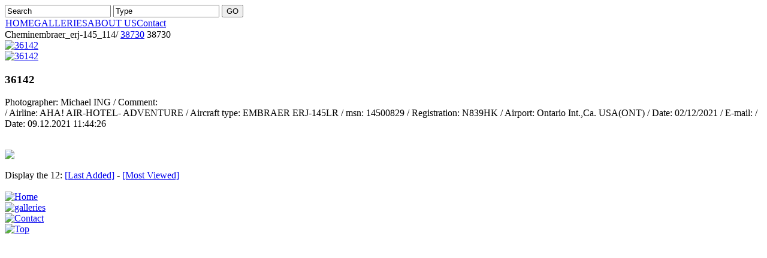

--- FILE ---
content_type: text/html
request_url: https://www.hqaas.com/GALLERIES/LATEST-MONTHLY-ADDITIONS.../36142-38730?recherche=aha!%20air-hotel-%20adventure
body_size: 3612
content:





<?xml version="1.0" encoding="iso-8859-1"?>


<!DOCTYPE html PUBLIC "-//W3C//DTD XHTML 1.0 Transitional//EN" "http://www.w3.org/TR/xhtml1/DTD/xhtml1-transitional.dtd">



<html xmlns="http://www.w3.org/1999/xhtml" lang="fr" xml:lang="fr">



<head>



<title>High Quality Airliners Action Shots - Gallery - Category: EMBRAER ERJ-145 - Picture:  36142</title>
<meta name="description" content="Welcome on the HQAAS website ! High Quality Airliners Action Shots is a site devoted to airliners photographs of high quality standard." />
<meta name="keywords" content="HQAAS, website, High, Quality, Airliners, Action, Shots, photographs, BOEING, AIRBUS" />

<meta name="robots" content="index, follow" />
<link rel="stylesheet" type="text/css" href="https://www.hqaas.com/components/com_joomgallery/assets/css/joom_settings.css" />
<link rel="stylesheet" type="text/css" href="https://www.hqaas.com/components/com_joomgallery/assets/css/joom_common.css" />
<link rel="stylesheet" type="text/css" href="https://www.hqaas.com/components/com_joomgallery/assets/css/joom_detail.css" />
<script language="javascript" type="text/javascript" src="https://www.hqaas.com/components/com_joomgallery/assets/js/joomscript.js"></script>
<script language="javascript" type="text/javascript">
var resizeSpeed = 5;
var resizeJsImage = 1;
var borderSize = 10;
</script>
<script language="javascript" type="text/javascript" src="https://www.hqaas.com/components/com_joomgallery/assets/js/lightbox/js/lightningload.js"></script>
<script language="javascript" type="text/javascript" src="https://www.hqaas.com/components/com_joomgallery/assets/js/lightbox/js/prototype.js"></script>
<script language="javascript" type="text/javascript" src="https://www.hqaas.com/components/com_joomgallery/assets/js/lightbox/js/scriptaculous.js?load=effects"></script>
<script language="javascript" type="text/javascript" src="https://www.hqaas.com/components/com_joomgallery/assets/js/lightbox/js/lightbox.js"></script>
<link href="https://www.hqaas.com/components/com_joomgallery/assets/js/lightbox/css/lightbox.css" rel="stylesheet" type="text/css" />
<!-- Do not edit IE conditional style below -->
<!--[if gte IE 5.5]>
<style type="text/css">
#motioncontainer {
  width:expression(Math.min(this.offsetWidth, maxwidth)+'px');
}
</style>
<![endif]-->
<!-- End Conditional Style -->
<script type="text/javascript" src="https://www.hqaas.com/components/com_joomgallery/assets/js/motiongallery/js/joom_motiongallery.js">
/***********************************************
* CMotion Image Gallery- Â© Dynamic Drive DHTML code library (www.dynamicdrive.com)
* Visit http://www.dynamicDrive.com for hundreds of DHTML scripts
* This notice must stay intact for legal use
* Modified by Jscheuer1 for autowidth and optional starting positions
***********************************************/
</script>
<style type="text/css">
.pngfile, #lightboxImage {
  behavior: url("components/com_joomgallery/assets/js/pngbehavior.htc");
}
</style>
<base href="https://www.hqaas.com/" />
	<link rel="shortcut icon" href="https://www.hqaas.com/images/favicon.ico" />
	





<meta http-equiv="Content-Type" content="text/html; charset=iso-8859-1" />



<script language="javascript" type="text/javascript">var YtSettings = { tplurl: 'https://www.hqaas.com/templates/hqaas', color: 'default', layout: 'left', fontDefault: 'font-medium', widthDefault: 'width-wide', widthThinPx: 790, widthWidePx: 990, widthFluidPx: 0.90 };</script>
<script language="javascript" src="https://www.hqaas.com/templates/hqaas/lib/js/template.js.php" type="text/javascript"></script>



<link href="https://www.hqaas.com/templates/hqaas/css/template_css.css" rel="stylesheet" type="text/css" />


</head>














	


    



    	


        


    



    


    



    


    <body class="twoColFixLtHdr">



<a name="pagetop" id="pagetop"></a>



<div id="container">



  <div id="header"><form action="GALLERIES?cherche=ok" target="_top" method="get">



      <input type="hidden" name="option" value="com_joomgallery" />



            <input type="hidden" name="func" value="special" />



      <input type="hidden" name="sorting" value="find" />



      <input type="text" name="sstring" class="inputbox" onblur="if(this.value=='') this.value='Search';" onfocus="if(this.value=='Search') this.value='';" value="Search" />
      <input type="text" name="sstringtype" class="inputbox" onblur="if(this.value=='') this.value='Type';" onfocus="if(this.value=='Type') this.value='';" value="Type" />
       <INPUT class="gobox" TYPE="submit" NAME="go" VALUE="GO">



    </form></div>



  <div id="sidebar1"><div id="contentleftmenu"><table width="100%" border="0" cellpadding="0" cellspacing="1"><tr><td nowrap="nowrap"><a href="https://www.hqaas.com/" class="mainlevel" >HOME</a><a href="https://www.hqaas.com/GALLERIES" class="mainlevel" id="active_menu">GALLERIES</a><a href="https://www.hqaas.com/about-us/" class="mainlevel" >ABOUT US</a><a href="https://www.hqaas.com/Contact/HQAAS" class="mainlevel" >Contact</a></td></tr></table></div></div>



  <div id="mainContent_detail"><div id="contentright">




  <script  type="text/javascript" src="https://www.hqaas.com/includes/js/overlib_mini.js"></script>



<style type="text/css">
<!--
#outerImageContainer{	background-color: #fff; }
#imageContainer{ padding: 10px; }
#imageDataContainer{ background-color: #000; color:#CCCCCC; }
#overlay{ background-color: #000; }
-->
</style>







<script language="javascript" type="text/javascript">



var jg_ffwrong = "#f00";



var jg_padding = "10";



var jg_filenamewithjs = "1";



var jg_dhtml_border = "#808080";



var jg_openjs_background = "#fff";



var jg_disableclick = "0";



var jg_use_code = "1";



var jg_show_title_in_dhtml = "1";



var jg_show_description_in_dhtml = "1";



//Language



var joomgallery_select_category = "You must select a category.";



var joomgallery_select_file = "Please select a file.";



var joomgallery_pic_must_have_title = "Picture must have a title";



var joomgallery_filename_double1 = "Identical Files!\nIn field";



var joomgallery_filename_double2 = "and field";



var joomgallery_wrong_filename = "No special characters are allowed in this field. \n a-z, A-Z, -, and _ are acceptable.";



var joomgallery_wrong_extension = "Wrong Filetype!\nOnly .jpg, .jpeg, .jpe, .gif and .png are acceptable.";



var joomgallery_must_have_fname = "Please select a picture.";



var joomgallery_enter_name_email = "Please enter name and email!";



var joomgallery_enter_comment = "Please enter your comment!";



var joomgallery_enter_code = "Please enter picture code!";



var joomgallery_image = "Picture";



var joomgallery_of = "of";



var joomgallery_close = "Close";



var joomgallery_prev = "[Previous]";



var joomgallery_next = "[Next]";



var joomgallery_press_esc = "(Esc)";



</script>






<script language="javascript" type="text/javascript">






var jg_photo_hover = 0;



document.oncontextmenu = function() {



  if(jg_photo_hover==1) {



    return false;



  }



}



function joom_hover() {



  jg_photo_hover = (jg_photo_hover==1) ? 0 : 1;



}






var jg_comment_active = 0;



</script>






<div class="gallery">  




  <!-- <a name="joomimg" >&nbsp;</a>-->



  

  <!-- <div class="jg_detailnavi">


    <div class="jg_detailnaviprev">

      <form  name="form_jg_back_link" action="">

        <input type="hidden" name="jg_back_link" readonly="readonly" />

      </form>

      <a href=" ">

        <img src="" border="0" width="16" height="16" alt="" class="pngfile jg_icon" /></a>

      <a href=" ">

         

      </a>


       


    </div>


    <div class="jg_detailnavinext">

      <form name="form_jg_forward_link" action="">

        <input type="hidden" name="jg_forward_link" readonly="readonly" />

      </form>

      <a href="">

      </a>

      <a href="">

      <img src="" border="0" width="16" height="16" alt="" class="pngfile jg_icon" /></a>


       


    </div>


  </div> -->

  <div class="jg_displaynone">
Cheminembraer_erj-145_114/    <a href="https://www.hqaas.com/components/com_joomgallery/img_originals/embraer_erj-145_114/batch091221_20211209_1777784220.jpg" rel="lightbox[joomgallery]" title="<div class='toutagauche' style='float:left; width:95px; padding-left:35px;'><span class='or'><br><br>36142</span></div> <div class='gauche' style='float:left; width:44%;'><div class='inter_gauche' style='width:48%; float:left; padding-right:15px;'><span class='blanc'>AHA! AIR-HOTEL- ADVENTURE</span><br> <span class='blanc'>EMBRAER ERJ-145LR</span><br/><span class='or'></span></div><div class='inter_droit' style='float:right; text-align:center;'><span class='blanc'>msn 14500829</span><br> <span class='blanc'>N839HK</span></div></div><div class='toutadroite' style='float:right; width:25%;text-align:right;'><span style='text-align:right;' class='blanc'>Ontario Int.,Ca. USA(ONT) </span> <span style='text-align:right;' class='or'>02/12/2021</span><br /><span style='text-align:right;' class='blanc'> &copy;Michael ING</span><br><span style='text-align:right;' class='or'>contact@hqaas.com</span></div> "">38730</a>
38730  </div>
<div class="galleryX0">

  <div class"gallery2" id="gallery2">


    <a href="https://www.hqaas.com/components/com_joomgallery/img_originals/embraer_erj-145_114/batch091221_20211209_1777784220.jpg" rel="lightbox[joomgallery]" title="<div class='toutagauche' style='float:left; width:95px; padding-left:35px;'><span class='or'><br><br>36142</span></div> <div class='gauche' style='float:left; width:44%;'><div class='inter_gauche' style='width:48%; float:left; padding-right:15px;'><span class='blanc'></span><br> <span class='blanc'></span><br/><span class='or'></span></div><div class='inter_droit' style='float:right; text-align:center;'><span class='blanc'>msn </span><br> <span class='blanc'></span></div></div><div class='toutadroite' style='float:right; width:25%;text-align:right;'><span style='text-align:right;' class='blanc'></span> <span style='text-align:right;' class='or'></span><br /><span style='text-align:right;' class='blanc'> &copy;</span><br><span style='text-align:right;' class='or'>contact@hqaas.com</span></div> ""> 


      <img src="https://www.hqaas.com/components/com_joomgallery/img_pictures/embraer_erj-145_114/batch091221_20211209_1777784220.jpg" class="jg_photo" id="jg_photo_big" width="590" height="393" alt="36142"  onmouseover="javascript:joom_hover();" onmouseout="javascript:joom_hover();" />


    </a>


  <!-- <div class="jg_iconbar">


    <a href="" onMouseOver="return overlib('', CAPTION, '', BELOW, RIGHT);" onmouseout="return nd();">

    <img src="" class="pngfile jg_icon" alt="" /></a>


    <span onMouseOver="return overlib('', CAPTION, '', BELOW, RIGHT);" onmouseout="return nd();" >

      <img src="" alt="" class="pngfile jg_icon" />

    </span>


    <a href="/index.php?option=com_joomgallery&amp;func=download&amp;catid=&amp;id="

      onMouseOver="return overlib('', CAPTION, '', BELOW, RIGHT);" onmouseout="return nd();">

    <img src="" alt="" class="pngfile jg_icon" /></a>


    <span onMouseOver="return overlib('', CAPTION, '', BELOW, RIGHT);" onmouseout="return nd();" >

      <img src="" alt=""  class="pngfile jg_icon" />

    </span>


    <a href="javascript:joom_getcoordinates();" onMouseOver="return overlib('', CAPTION, '', BELOW, RIGHT);" onmouseout="return nd();" > 

    <img src="" alt="" class="pngfile jg_icon" /></a>


    <a href="javascript:if(confirm('')){ location.href='';}"

    onMouseOver="return overlib('', CAPTION, '', BELOW, RIGHT);" onmouseout="return nd();">  

    <img src="" alt="" class="pngfile jg_icon" /></a>


    <span onMouseOver="return overlib('', CAPTION, '', BELOW, RIGHT);" onmouseout="return nd();" >

      <img src=""  alt="" class="pngfile jg_icon" />  

    </span>


    <a href=""

        onMouseOver="return overlib('', CAPTION, '', BELOW, RIGHT);" onmouseout="return nd();">

      <img src="" alt="" class="pngfile jg_icon" />

    </a>


    <span onMouseOver="return overlib('', CAPTION, '', BELOW, RIGHT);" onmouseout="return nd();" >

      <img src="" alt=""  class="pngfile jg_icon" />

    </span>


    <a href=""

        onMouseOver="return overlib('', CAPTION, '', BELOW, RIGHT);" onmouseout="return nd();" >

      <img src="" alt=""  class="pngfile jg_icon" />

    </a>


    <span onMouseOver="return overlib('', CAPTION, '', BELOW, RIGHT);" onmouseout="return nd();" >

      <img src="" alt=""  class="pngfile jg_icon" />

    </span>


  </div> -->


  </div>


  <div class="jg_minis">


    <div id="motioncontainer">

      <div id="motiongallery">

        <div style="white-space:nowrap;" id="trueContainer">


          <a href="https://www.hqaas.com/GALLERIES/LATEST-MONTHLY-ADDITIONS.../36142-38730?recherche=aha! air-hotel- adventure#joomimg">


          <img src="https://www.hqaas.com/components/com_joomgallery/img_thumbnails/embraer_erj-145_114/batch091221_20211209_1777784220.jpg" name="jg_mini_akt" class="jg_minipic" alt="36142" id="jg_mini_38730" /></a>


        </div>

      </div>

    </div>


  </div>


  <h3 class="jg_imgtitle" id="jg_photo_title">

    36142 

  </h3>


<div class="jg_details">

  

  <div class="joomgallery-slider">

    <p>


    <div class="sectiontableentry1">

      

    </div>


    <div class="sectiontableentry2">



    </div>


    <div class="sectiontableentry1">



        Photographer:




        Michael ING 




         / Comment:



        &nbsp;<br /> 



         / Airline:



        AHA! AIR-HOTEL- ADVENTURE 



         / Aircraft type:



        EMBRAER ERJ-145LR 

        

         / msn:



        14500829 

        

         / Registration:



        N839HK 



         / Airport:



        Ontario Int.,Ca. USA(ONT)  



         / Date:



        02/12/2021 



         / E-mail:



         



         / Date:



        09.12.2021 11:44:26 



         </div>


    &nbsp;

    </p>

    </div><div id="coinfleche_detail"><img src="https://www.hqaas.com/templates/hqaas/images/coinfleche.jpg" /></div><br class="clearfloat" />

  </div>  </div>



  <div class="jg_toplist">
    Display the 12:
    <a href="https://www.hqaas.com/GALLERIES/last-added-pictures">
      [Last Added]</a>
-
    <a href="https://www.hqaas.com/GALLERIES/most-viewed-pictures">
      [Most Viewed]</a>
  </div>
  
</div>
</div></div>



	<!-- This clearing element should immediately follow the #mainContent div in order to force the #container div to contain all child floats --><br class="clearfloat" />



      <div id="footer"><div id="footer0"><div id="home2"><a href="https://www.hqaas.com"><img src="https://www.hqaas.com/templates/hqaas/images/home2.jpg" alt="Home" border="0" /></a></div><div id="gallery2"><a href="https://www.hqaas.com/GALLERIES"><img src="https://www.hqaas.com/templates/hqaas/images/gallery2.jpg" alt="galleries" border="0" /></a></div><div id="contact"><a href="https://www.hqaas.com/Contact/HQAAS"><img src="https://www.hqaas.com/templates/hqaas/images/contact.jpg" alt="Contact" border="0" /></a></div><div id="top"><a class="anchor" href="/index.php?option=com_joomgallery&Itemid=2&func=detail&id=38730&lang=fr&recherche=aha! air-hotel- adventure#pagetop"><img src="https://www.hqaas.com/templates/hqaas/images/top.jpg" alt="Top" border="0" /></a></div><br class="clearfloat" />



    </div>



    </div>



<!-- end #container --></div><script type="text/javascript">

  var _gaq = _gaq || [];
  _gaq.push(['_setAccount', 'UA-41070317-1']);
  _gaq.push(['_trackPageview']);

  (function() {
    var ga = document.createElement('script'); ga.type = 'text/javascript'; ga.async = true;
    ga.src = ('https:' == document.location.protocol ? 'https://ssl' : 'http://www') + '.google-analytics.com/ga.js';
    var s = document.getElementsByTagName('script')[0]; s.parentNode.insertBefore(ga, s);
  })();

</script></body>



    


    










 



</html><!-- 1769026565 -->